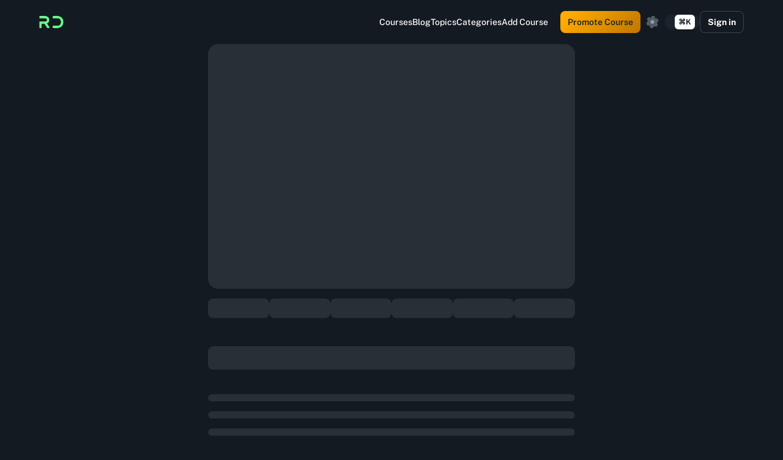

--- FILE ---
content_type: text/html; charset=utf-8
request_url: https://www.google.com/recaptcha/api2/aframe
body_size: 267
content:
<!DOCTYPE HTML><html><head><meta http-equiv="content-type" content="text/html; charset=UTF-8"></head><body><script nonce="07DEleD6137LXJU6wwKyYQ">/** Anti-fraud and anti-abuse applications only. See google.com/recaptcha */ try{var clients={'sodar':'https://pagead2.googlesyndication.com/pagead/sodar?'};window.addEventListener("message",function(a){try{if(a.source===window.parent){var b=JSON.parse(a.data);var c=clients[b['id']];if(c){var d=document.createElement('img');d.src=c+b['params']+'&rc='+(localStorage.getItem("rc::a")?sessionStorage.getItem("rc::b"):"");window.document.body.appendChild(d);sessionStorage.setItem("rc::e",parseInt(sessionStorage.getItem("rc::e")||0)+1);localStorage.setItem("rc::h",'1769932861197');}}}catch(b){}});window.parent.postMessage("_grecaptcha_ready", "*");}catch(b){}</script></body></html>

--- FILE ---
content_type: text/javascript
request_url: https://www.real.discount/assets/TableHead-rt2eOjlG.js
body_size: 160
content:
import{aD as u,aE as m,W as b,r as x,Z as T,$ as f,Y as r,j as n,a1 as H,a2 as h}from"./index-BTe68oko.js";import{a as v}from"./TableCell-CFmSxAz4.js";function C(e){return u("MuiTableHead",e)}m("MuiTableHead",["root"]);const y=["className","component"],g=e=>{const{classes:s}=e;return h({root:["root"]},C,s)},j=b("thead",{name:"MuiTableHead",slot:"Root",overridesResolver:(e,s)=>s.root})({display:"table-header-group"}),R={variant:"head"},c="thead",w=x.forwardRef(function(s,t){const a=T({props:s,name:"MuiTableHead"}),{className:i,component:o=c}=a,d=f(a,y),l=r({},a,{component:o}),p=g(l);return n.jsx(v.Provider,{value:R,children:n.jsx(j,r({as:o,className:H(p.root,i),ref:t,role:o===c?null:"rowgroup",ownerState:l},d))})});export{w as T};
